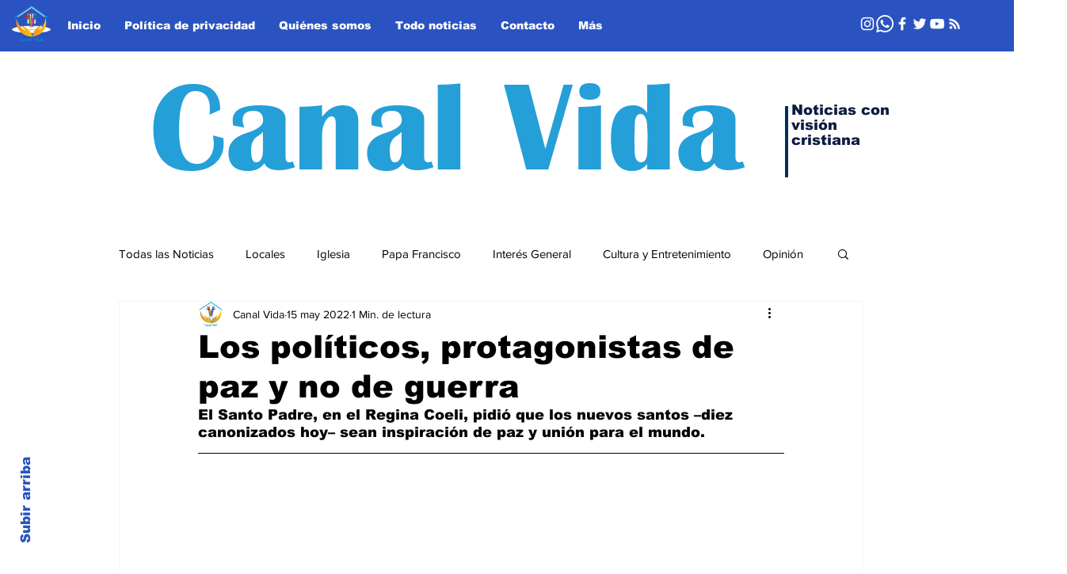

--- FILE ---
content_type: text/html; charset=utf-8
request_url: https://www.google.com/recaptcha/api2/aframe
body_size: 267
content:
<!DOCTYPE HTML><html><head><meta http-equiv="content-type" content="text/html; charset=UTF-8"></head><body><script nonce="A2vqnak3Mp3pMWzPfvaGJQ">/** Anti-fraud and anti-abuse applications only. See google.com/recaptcha */ try{var clients={'sodar':'https://pagead2.googlesyndication.com/pagead/sodar?'};window.addEventListener("message",function(a){try{if(a.source===window.parent){var b=JSON.parse(a.data);var c=clients[b['id']];if(c){var d=document.createElement('img');d.src=c+b['params']+'&rc='+(localStorage.getItem("rc::a")?sessionStorage.getItem("rc::b"):"");window.document.body.appendChild(d);sessionStorage.setItem("rc::e",parseInt(sessionStorage.getItem("rc::e")||0)+1);localStorage.setItem("rc::h",'1768600732833');}}}catch(b){}});window.parent.postMessage("_grecaptcha_ready", "*");}catch(b){}</script></body></html>